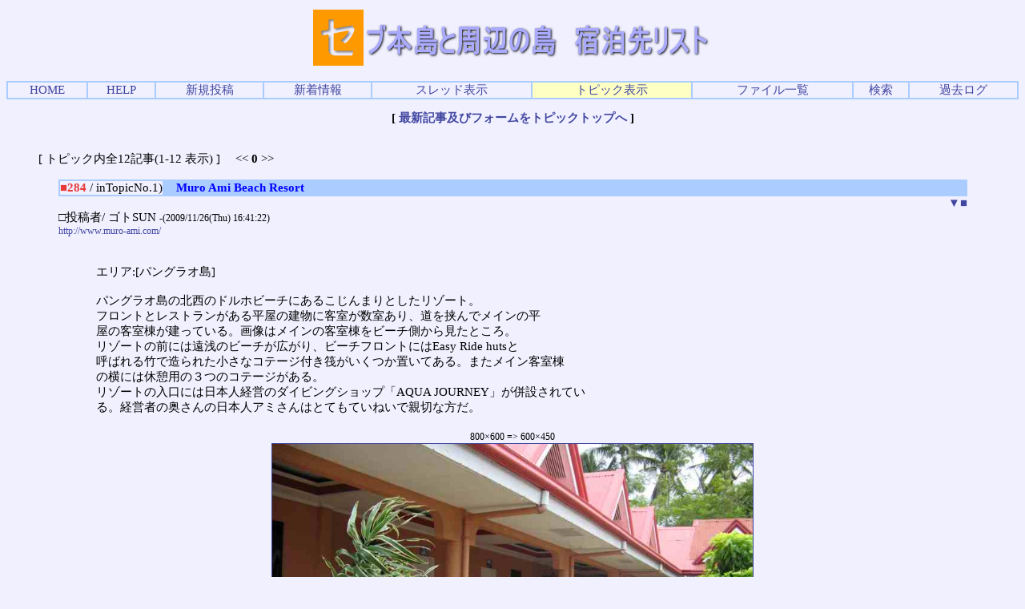

--- FILE ---
content_type: text/html; charset=Shift_JIS
request_url: http://cebufan.com/bbs-hotel/cbbs.cgi?mode=al2&mo=331&namber=284&space=165&rev=0&page=0&no=3&P=7219
body_size: 4552
content:
<html>
<head>
<meta http-equiv="Content-type" content="text/html; charset=Shift_JIS">

<STYLE TYPE="text/css">
<!--
a:link{    /* 未リンク */
	text-decoration:none;
}
a:visited{ /* 既リンク */
	text-decoration:none;
}
a:hover  { /* リンク中 */
	color:#F44646; text-decoration:underline;
}
body,td,th{/* 基本フォント&基本サイズ */
	font-family:"ＭＳ Ｐゴシック"; font-size:11pt;
}
tt{font-size:12pt;}/* ツリー罫線の文字サイズ */}
-->
</STYLE>



<!--Child Tree v8.93-->
<title>セブ本島と周辺の島　ホテルリスト [One Topic All View / Muro Ami Beach Resort / Page: 0]</title>
</head>
<body text=#000000 link=#4146A0 vlink=#0060CF bgcolor=#F0F0FF>
<!--ヘッダ広告タグ挿入位置▽-->

<!--△ここまで-->
<center>
<img src="../gif/h_other_list.gif" width=508 height=78>
<p><table border=1 cellspacing=0 cellpadding=0 width=100% bordercolor=#AACCFF><tr align=center bgcolor="#F0F0FF">
<td><a href="http://cebufan.com/index.html">HOME</a></td>
<td><a href="./cbbs.cgi?mode=man&no=3&P=7219">HELP</a></td>
<td><a href="./cbbs.cgi?mode=new&no=3&P=7219">新規投稿</a></td>
<td><a href="./cbbs.cgi?mode=n_w&no=3&P=7219">新着情報</a></td>
<td><a href="./cbbs.cgi?mode=alk&no=3&P=7219">スレッド表示</a></td>
<td bgcolor=#FEFFC3><a href="./cbbs.cgi?H=F&no=3&P=7219">トピック表示</a></td>
<td><a href="./cbbs.cgi?mode=f_a&no=3&P=7219">ファイル一覧</a></td>
<td><a href="./srch.cgi?no=3&P=7219">検索</a></td>
<td><a href="./srch.cgi?mode=log&no=3&P=7219">過去ログ</a></td>

</td></tr></table></p>
</center><center><b>[ <a href="./cbbs.cgi?mode=al2&namber=284&rev=1&no=3&P=7219">最新記事及びフォームをトピックトップへ</a> ]</b><br><br>
</center><ul>[ トピック内全12記事(1-12 表示) ]　
&lt;&lt;
<b>0</b>
&gt;&gt;<br></ul><center>
<a name="1"></a>
<table width=90% bgcolor=#F0F0FF border=0 bordercolor=#AACCFF cellspacing=0><tr><td>
<table border=1 cellspacing=0 cellpadding=0 width=100% bordercolor=#AACCFF>
<tr><td width=1% nowrap><b><font color="#EA3939">■284</font></b> / inTopicNo.1)</td>
<td bgcolor=#AACCFF>　<b><font color=#0000FF>Muro Ami Beach Resort</font></b>
</td></tr></table><div align=right>&nbsp;&nbsp;<a href="#2">▼</a><a href="#1">■</a></div>
□投稿者/ ゴトSUN  <small>-(2009/11/26(Thu) 16:41:22) <br><a href="http://www.muro-ami.com/" target=_blank>http://www.muro-ami.com/</a></small>
<ul><table><tr><td align=center></td><td><font color="#000000"><!--C--><br>エリア:[パングラオ島]　<br><br>パングラオ島の北西のドルホビーチにあるこじんまりとしたリゾート。<br>フロントとレストランがある平屋の建物に客室が数室あり、道を挟んでメインの平<br>屋の客室棟が建っている。画像はメインの客室棟をビーチ側から見たところ。<br>リゾートの前には遠浅のビーチが広がり、ビーチフロントにはEasy Ride hutsと<br>呼ばれる竹で造られた小さなコテージ付き筏がいくつか置いてある。またメイン客室棟<br>の横には休憩用の３つのコテージがある。<br>リゾートの入口には日本人経営のダイビングショップ「AQUA JOURNEY」が併設されてい<br>る。経営者の奥さんの日本人アミさんはとてもていねいで親切な方だ。<br></td></tr></table></ul>
<div align=right></div></td></tr>
<tr><td align=center><small>800×600 =&gt; 600×450</small><br>
<a href="http://cebufan.com/bbs-hotel/file/IMG_2516.jpg" target=_blank><img src='http://cebufan.com/bbs-hotel/file/IMG_2516.jpg' border=1 width=600 height=450><br>IMG_2516.jpg</a>/<small>49KB</small>
</td></tr>
<tr><form action="./cbbs.cgi" method=POST>
<td align=right><a href="./cbbs.cgi?mode=al2&mo=284&namber=284&space=0&rev=0&page=0&no=3&P=7219#F"><b></b></a>/<a href="./cbbs.cgi?mode=al2&mo=284&namber=284&space=0&rev=0&page=0&In=1&no=3&P=7219#F"><b></b></a>
[メール受信/OFF]

<input type=hidden name=del value=284><input type=hidden name=no value=3>
<input type=hidden name=P value=7219>

削除キー/<input type=password name=delkey size=8>
<select name=mode>
<option value=nam>編集
<option value=key>削除
</select>
<input type=submit value="送 信"></td></form></tr></table>

<a name="2"></a>
<table width=90% bgcolor=#F0F0FF border=0 bordercolor=#AACCFF cellspacing=0><tr><td>
<table border=1 cellspacing=0 cellpadding=0 width=100% bordercolor=#AACCFF>
<tr><td width=1% nowrap><b><font color="#EA3939">■285</font></b> / inTopicNo.2)</td>
<td bgcolor=#AACCFF>　<b><font color=#0000FF>Re[1]: Muro Ami Beach Resort</font></b>
</td></tr></table><div align=right><a href="#1">▲<a href="#3">▼<a href="#1">■</a></div>
□投稿者/ ゴトSUN  <small>-(2009/11/26(Thu) 16:59:22) <br></small>
<ul><table><tr><td align=center></td><td><font color="#000000"><!--C-->生憎の天気のリゾート左方面ビーチとEasy Ride huts。<br>遠くにはセブ島が見渡せる。<br></td></tr></table></ul>
<div align=right></div></td></tr>
<tr><td align=center><small>800×600 =&gt; 600×450</small><br>
<a href="http://cebufan.com/bbs-hotel/file/IMG_2532.jpg" target=_blank><img src='http://cebufan.com/bbs-hotel/file/IMG_2532.jpg' border=1 width=600 height=450><br>IMG_2532.jpg</a>/<small>49KB</small>
</td></tr>
<tr><form action="./cbbs.cgi" method=POST>
<td align=right><a href="./cbbs.cgi?mode=al2&mo=285&namber=284&space=15&rev=0&page=0&no=3&P=7219#F"><b></b></a>/<a href="./cbbs.cgi?mode=al2&mo=285&namber=284&space=15&rev=0&page=0&In=1&no=3&P=7219#F"><b></b></a>
[メール受信/OFF]

<input type=hidden name=del value=285><input type=hidden name=no value=3>
<input type=hidden name=P value=7219>

削除キー/<input type=password name=delkey size=8>
<select name=mode>
<option value=nam>編集
<option value=key>削除
</select>
<input type=submit value="送 信"></td></form></tr></table>

<a name="3"></a>
<table width=90% bgcolor=#F0F0FF border=0 bordercolor=#AACCFF cellspacing=0><tr><td>
<table border=1 cellspacing=0 cellpadding=0 width=100% bordercolor=#AACCFF>
<tr><td width=1% nowrap><b><font color="#EA3939">■321</font></b> / inTopicNo.3)</td>
<td bgcolor=#AACCFF>　<b><font color=#0000FF>Re[2]: Muro Ami Beach Resort</font></b>
</td></tr></table><div align=right><a href="#2">▲<a href="#4">▼<a href="#1">■</a></div>
□投稿者/ ゴトSUN  <small>-(2009/12/21(Mon) 14:39:49) <br></small>
<ul><table><tr><td align=center></td><td><font color="#000000"><!--C-->客室は平屋のヴィラタイプ。L字型のメイン宿泊棟にあるビーチに一番近いデラックスル<br>ーム。料金は2,000ペソ。<br>入口にはこじんまりとしたテラススペースがある。<br></td></tr></table></ul>
<div align=right></div></td></tr>
<tr><td align=center><small>800×600 =&gt; 600×450</small><br>
<a href="http://cebufan.com/bbs-hotel/file/IMG_2517.jpg" target=_blank><img src='http://cebufan.com/bbs-hotel/file/IMG_2517.jpg' border=1 width=600 height=450><br>IMG_2517.jpg</a>/<small>57KB</small>
</td></tr>
<tr><form action="./cbbs.cgi" method=POST>
<td align=right><a href="./cbbs.cgi?mode=al2&mo=321&namber=284&space=30&rev=0&page=0&no=3&P=7219#F"><b></b></a>/<a href="./cbbs.cgi?mode=al2&mo=321&namber=284&space=30&rev=0&page=0&In=1&no=3&P=7219#F"><b></b></a>
[メール受信/OFF]

<input type=hidden name=del value=321><input type=hidden name=no value=3>
<input type=hidden name=P value=7219>

削除キー/<input type=password name=delkey size=8>
<select name=mode>
<option value=nam>編集
<option value=key>削除
</select>
<input type=submit value="送 信"></td></form></tr></table>

<a name="4"></a>
<table width=90% bgcolor=#F0F0FF border=0 bordercolor=#AACCFF cellspacing=0><tr><td>
<table border=1 cellspacing=0 cellpadding=0 width=100% bordercolor=#AACCFF>
<tr><td width=1% nowrap><b><font color="#EA3939">■322</font></b> / inTopicNo.4)</td>
<td bgcolor=#AACCFF>　<b><font color=#0000FF>Re[3]: Muro Ami Beach Resort</font></b>
</td></tr></table><div align=right><a href="#3">▲<a href="#5">▼<a href="#1">■</a></div>
□投稿者/ ゴトSUN  <small>-(2009/12/21(Mon) 14:41:50) <br></small>
<ul><table><tr><td align=center></td><td><font color="#000000"><!--C-->デラックスの室内。<br>2ベッドでインテリアはとてもシンプルだが、新し目の塗装で清潔感ある部屋。<br>テレビ、冷蔵庫とエアコン付き。<br></td></tr></table></ul>
<div align=right></div></td></tr>
<tr><td align=center><small>800×600 =&gt; 600×450</small><br>
<a href="http://cebufan.com/bbs-hotel/file/IMG_2519.jpg" target=_blank><img src='http://cebufan.com/bbs-hotel/file/IMG_2519.jpg' border=1 width=600 height=450><br>IMG_2519.jpg</a>/<small>58KB</small>
</td></tr>
<tr><form action="./cbbs.cgi" method=POST>
<td align=right><a href="./cbbs.cgi?mode=al2&mo=322&namber=284&space=45&rev=0&page=0&no=3&P=7219#F"><b></b></a>/<a href="./cbbs.cgi?mode=al2&mo=322&namber=284&space=45&rev=0&page=0&In=1&no=3&P=7219#F"><b></b></a>
[メール受信/OFF]

<input type=hidden name=del value=322><input type=hidden name=no value=3>
<input type=hidden name=P value=7219>

削除キー/<input type=password name=delkey size=8>
<select name=mode>
<option value=nam>編集
<option value=key>削除
</select>
<input type=submit value="送 信"></td></form></tr></table>

<a name="5"></a>
<table width=90% bgcolor=#F0F0FF border=0 bordercolor=#AACCFF cellspacing=0><tr><td>
<table border=1 cellspacing=0 cellpadding=0 width=100% bordercolor=#AACCFF>
<tr><td width=1% nowrap><b><font color="#EA3939">■323</font></b> / inTopicNo.5)</td>
<td bgcolor=#AACCFF>　<b><font color=#0000FF>Re[4]: Muro Ami Beach Resort</font></b>
</td></tr></table><div align=right><a href="#4">▲<a href="#6">▼<a href="#1">■</a></div>
□投稿者/ ゴトSUN  <small>-(2009/12/21(Mon) 14:43:01) <br></small>
<ul><table><tr><td align=center></td><td><font color="#000000"><!--C-->アメニティは石鹸とシャンプー。<br>バスタブはなし。<br></td></tr></table></ul>
<div align=right></div></td></tr>
<tr><td align=center><small>800×600 =&gt; 600×450</small><br>
<a href="http://cebufan.com/bbs-hotel/file/IMG_2522.jpg" target=_blank><img src='http://cebufan.com/bbs-hotel/file/IMG_2522.jpg' border=1 width=600 height=450><br>IMG_2522.jpg</a>/<small>58KB</small>
</td></tr>
<tr><form action="./cbbs.cgi" method=POST>
<td align=right><a href="./cbbs.cgi?mode=al2&mo=323&namber=284&space=60&rev=0&page=0&no=3&P=7219#F"><b></b></a>/<a href="./cbbs.cgi?mode=al2&mo=323&namber=284&space=60&rev=0&page=0&In=1&no=3&P=7219#F"><b></b></a>
[メール受信/OFF]

<input type=hidden name=del value=323><input type=hidden name=no value=3>
<input type=hidden name=P value=7219>

削除キー/<input type=password name=delkey size=8>
<select name=mode>
<option value=nam>編集
<option value=key>削除
</select>
<input type=submit value="送 信"></td></form></tr></table>

<a name="6"></a>
<table width=90% bgcolor=#F0F0FF border=0 bordercolor=#AACCFF cellspacing=0><tr><td>
<table border=1 cellspacing=0 cellpadding=0 width=100% bordercolor=#AACCFF>
<tr><td width=1% nowrap><b><font color="#EA3939">■324</font></b> / inTopicNo.6)</td>
<td bgcolor=#AACCFF>　<b><font color=#0000FF>Re[5]: Muro Ami Beach Resort</font></b>
</td></tr></table><div align=right><a href="#5">▲<a href="#7">▼<a href="#1">■</a></div>
□投稿者/ ゴトSUN  <small>-(2009/12/21(Mon) 14:46:53) <br></small>
<ul><table><tr><td align=center></td><td><font color="#000000"><!--C-->同じメイン棟にあるスタンダードルームの入口。<br></td></tr></table></ul>
<div align=right></div></td></tr>
<tr><td align=center><small>800×600 =&gt; 600×450</small><br>
<a href="http://cebufan.com/bbs-hotel/file/IMG_2524.jpg" target=_blank><img src='http://cebufan.com/bbs-hotel/file/IMG_2524.jpg' border=1 width=600 height=450><br>IMG_2524.jpg</a>/<small>58KB</small>
</td></tr>
<tr><form action="./cbbs.cgi" method=POST>
<td align=right><a href="./cbbs.cgi?mode=al2&mo=324&namber=284&space=75&rev=0&page=0&no=3&P=7219#F"><b></b></a>/<a href="./cbbs.cgi?mode=al2&mo=324&namber=284&space=75&rev=0&page=0&In=1&no=3&P=7219#F"><b></b></a>
[メール受信/OFF]

<input type=hidden name=del value=324><input type=hidden name=no value=3>
<input type=hidden name=P value=7219>

削除キー/<input type=password name=delkey size=8>
<select name=mode>
<option value=nam>編集
<option value=key>削除
</select>
<input type=submit value="送 信"></td></form></tr></table>

<a name="7"></a>
<table width=90% bgcolor=#F0F0FF border=0 bordercolor=#AACCFF cellspacing=0><tr><td>
<table border=1 cellspacing=0 cellpadding=0 width=100% bordercolor=#AACCFF>
<tr><td width=1% nowrap><b><font color="#EA3939">■325</font></b> / inTopicNo.7)</td>
<td bgcolor=#AACCFF>　<b><font color=#0000FF>Re[6]: Muro Ami Beach Resort</font></b>
</td></tr></table><div align=right><a href="#6">▲<a href="#8">▼<a href="#1">■</a></div>
□投稿者/ ゴトSUN  <small>-(2009/12/21(Mon) 14:47:25) <br></small>
<ul><table><tr><td align=center></td><td><font color="#000000"><!--C-->室内はベッドが一つ。テレビ、エアコン付き。<br>料金は1,000ペソ。<br></td></tr></table></ul>
<div align=right></div></td></tr>
<tr><td align=center><small>800×600 =&gt; 600×450</small><br>
<a href="http://cebufan.com/bbs-hotel/file/IMG_2529.jpg" target=_blank><img src='http://cebufan.com/bbs-hotel/file/IMG_2529.jpg' border=1 width=600 height=450><br>IMG_2529.jpg</a>/<small>56KB</small>
</td></tr>
<tr><form action="./cbbs.cgi" method=POST>
<td align=right><a href="./cbbs.cgi?mode=al2&mo=325&namber=284&space=90&rev=0&page=0&no=3&P=7219#F"><b></b></a>/<a href="./cbbs.cgi?mode=al2&mo=325&namber=284&space=90&rev=0&page=0&In=1&no=3&P=7219#F"><b></b></a>
[メール受信/OFF]

<input type=hidden name=del value=325><input type=hidden name=no value=3>
<input type=hidden name=P value=7219>

削除キー/<input type=password name=delkey size=8>
<select name=mode>
<option value=nam>編集
<option value=key>削除
</select>
<input type=submit value="送 信"></td></form></tr></table>

<a name="8"></a>
<table width=90% bgcolor=#F0F0FF border=0 bordercolor=#AACCFF cellspacing=0><tr><td>
<table border=1 cellspacing=0 cellpadding=0 width=100% bordercolor=#AACCFF>
<tr><td width=1% nowrap><b><font color="#EA3939">■326</font></b> / inTopicNo.8)</td>
<td bgcolor=#AACCFF>　<b><font color=#0000FF>Re[7]: Muro Ami Beach Resort</font></b>
</td></tr></table><div align=right><a href="#7">▲<a href="#9">▼<a href="#1">■</a></div>
□投稿者/ ゴトSUN  <small>-(2009/12/21(Mon) 14:51:07) <br></small>
<ul><table><tr><td align=center></td><td><font color="#000000"><!--C-->リゾートのフロント兼レストラン。<br></td></tr></table></ul>
<div align=right></div></td></tr>
<tr><td align=center><small>800×600 =&gt; 600×450</small><br>
<a href="http://cebufan.com/bbs-hotel/file/IMG_2530.jpg" target=_blank><img src='http://cebufan.com/bbs-hotel/file/IMG_2530.jpg' border=1 width=600 height=450><br>IMG_2530.jpg</a>/<small>58KB</small>
</td></tr>
<tr><form action="./cbbs.cgi" method=POST>
<td align=right><a href="./cbbs.cgi?mode=al2&mo=326&namber=284&space=105&rev=0&page=0&no=3&P=7219#F"><b></b></a>/<a href="./cbbs.cgi?mode=al2&mo=326&namber=284&space=105&rev=0&page=0&In=1&no=3&P=7219#F"><b></b></a>
[メール受信/OFF]

<input type=hidden name=del value=326><input type=hidden name=no value=3>
<input type=hidden name=P value=7219>

削除キー/<input type=password name=delkey size=8>
<select name=mode>
<option value=nam>編集
<option value=key>削除
</select>
<input type=submit value="送 信"></td></form></tr></table>

<a name="9"></a>
<table width=90% bgcolor=#F0F0FF border=0 bordercolor=#AACCFF cellspacing=0><tr><td>
<table border=1 cellspacing=0 cellpadding=0 width=100% bordercolor=#AACCFF>
<tr><td width=1% nowrap><b><font color="#EA3939">■327</font></b> / inTopicNo.9)</td>
<td bgcolor=#AACCFF>　<b><font color=#0000FF>Re[8]: Muro Ami Beach Resort</font></b>
</td></tr></table><div align=right><a href="#8">▲<a href="#10">▼<a href="#1">■</a></div>
□投稿者/ ゴトSUN  <small>-(2009/12/21(Mon) 14:52:57) <br></small>
<ul><table><tr><td align=center></td><td><font color="#000000"><!--C-->レストランの横にあるゲストルーム。<br>料金は1,000ペソ。エアコン付き。<br></td></tr></table></ul>
<div align=right></div></td></tr>
<tr><td align=center><small>800×600 =&gt; 600×450</small><br>
<a href="http://cebufan.com/bbs-hotel/file/IMG_2531.jpg" target=_blank><img src='http://cebufan.com/bbs-hotel/file/IMG_2531.jpg' border=1 width=600 height=450><br>IMG_2531.jpg</a>/<small>57KB</small>
</td></tr>
<tr><form action="./cbbs.cgi" method=POST>
<td align=right><a href="./cbbs.cgi?mode=al2&mo=327&namber=284&space=120&rev=0&page=0&no=3&P=7219#F"><b></b></a>/<a href="./cbbs.cgi?mode=al2&mo=327&namber=284&space=120&rev=0&page=0&In=1&no=3&P=7219#F"><b></b></a>
[メール受信/OFF]

<input type=hidden name=del value=327><input type=hidden name=no value=3>
<input type=hidden name=P value=7219>

削除キー/<input type=password name=delkey size=8>
<select name=mode>
<option value=nam>編集
<option value=key>削除
</select>
<input type=submit value="送 信"></td></form></tr></table>

<a name="10"></a>
<table width=90% bgcolor=#F0F0FF border=0 bordercolor=#AACCFF cellspacing=0><tr><td>
<table border=1 cellspacing=0 cellpadding=0 width=100% bordercolor=#AACCFF>
<tr><td width=1% nowrap><b><font color="#EA3939">■328</font></b> / inTopicNo.10)</td>
<td bgcolor=#AACCFF>　<b><font color=#0000FF>Re[9]: Muro Ami Beach Resort</font></b>
</td></tr></table><div align=right><a href="#9">▲<a href="#11">▼<a href="#1">■</a></div>
□投稿者/ ゴトSUN  <small>-(2009/12/21(Mon) 14:55:14) <br></small>
<ul><table><tr><td align=center></td><td><font color="#000000"><!--C-->Easy Ride hutsと呼ばれるコテージ付き筏。<br></td></tr></table></ul>
<div align=right></div></td></tr>
<tr><td align=center><small>800×600 =&gt; 600×450</small><br>
<a href="http://cebufan.com/bbs-hotel/file/IMG_2534.jpg" target=_blank><img src='http://cebufan.com/bbs-hotel/file/IMG_2534.jpg' border=1 width=600 height=450><br>IMG_2534.jpg</a>/<small>57KB</small>
</td></tr>
<tr><form action="./cbbs.cgi" method=POST>
<td align=right><a href="./cbbs.cgi?mode=al2&mo=328&namber=284&space=135&rev=0&page=0&no=3&P=7219#F"><b></b></a>/<a href="./cbbs.cgi?mode=al2&mo=328&namber=284&space=135&rev=0&page=0&In=1&no=3&P=7219#F"><b></b></a>
[メール受信/OFF]

<input type=hidden name=del value=328><input type=hidden name=no value=3>
<input type=hidden name=P value=7219>

削除キー/<input type=password name=delkey size=8>
<select name=mode>
<option value=nam>編集
<option value=key>削除
</select>
<input type=submit value="送 信"></td></form></tr></table>

<a name="11"></a>
<table width=90% bgcolor=#F0F0FF border=0 bordercolor=#AACCFF cellspacing=0><tr><td>
<table border=1 cellspacing=0 cellpadding=0 width=100% bordercolor=#AACCFF>
<tr><td width=1% nowrap><b><font color="#EA3939">■329</font></b> / inTopicNo.11)</td>
<td bgcolor=#AACCFF>　<b><font color=#0000FF>Re[10]: Muro Ami Beach Resort</font></b>
</td></tr></table><div align=right><a href="#10">▲<a href="#12">▼<a href="#1">■</a></div>
□投稿者/ ゴトSUN  <small>-(2009/12/21(Mon) 15:35:13) <br></small>
<ul><table><tr><td align=center></td><td><font color="#000000"><!--C-->フレンドリーな女性スタッフ。<br></td></tr></table></ul>
<div align=right></div></td></tr>
<tr><td align=center><small>800×600 =&gt; 600×450</small><br>
<a href="http://cebufan.com/bbs-hotel/file/IMG_2523.jpg" target=_blank><img src='http://cebufan.com/bbs-hotel/file/IMG_2523.jpg' border=1 width=600 height=450><br>IMG_2523.jpg</a>/<small>58KB</small>
</td></tr>
<tr><form action="./cbbs.cgi" method=POST>
<td align=right><a href="./cbbs.cgi?mode=al2&mo=329&namber=284&space=150&rev=0&page=0&no=3&P=7219#F"><b></b></a>/<a href="./cbbs.cgi?mode=al2&mo=329&namber=284&space=150&rev=0&page=0&In=1&no=3&P=7219#F"><b></b></a>
[メール受信/OFF]

<input type=hidden name=del value=329><input type=hidden name=no value=3>
<input type=hidden name=P value=7219>

削除キー/<input type=password name=delkey size=8>
<select name=mode>
<option value=nam>編集
<option value=key>削除
</select>
<input type=submit value="送 信"></td></form></tr></table>

<a name="12"></a>
<table width=90% bgcolor=#F0F0FF border=0 bordercolor=#AACCFF cellspacing=0><tr><td>
<table border=1 cellspacing=0 cellpadding=0 width=100% bordercolor=#AACCFF>
<tr><td width=1% nowrap><b><font color="#EA3939">■331</font></b> / inTopicNo.12)</td>
<td bgcolor=#AACCFF>　<b><font color=#0000FF>Re[11]: Muro Ami Beach Resort</font></b>
</td></tr></table><div align=right><a href="#11">▲<a href="#13">▼<a href="#1">■</a></div>
□投稿者/ opa  <small>-(2009/12/23(Wed) 02:39:36) <br></small>
<ul><table><tr><td align=center></td><td><font color="#000000"><!--C-->併設されているAQUA JOURNEYです。<br></td></tr></table></ul>
<div align=right></div></td></tr>
<tr><td align=center><small>640×480 =&gt; 600×450</small><br>
<a href="http://cebufan.com/bbs-hotel/file/IMG_2377.jpg" target=_blank><img src='http://cebufan.com/bbs-hotel/file/IMG_2377.jpg' border=1 width=600 height=450><br>IMG_2377.jpg</a>/<small>36KB</small>
</td></tr>
<tr><form action="./cbbs.cgi" method=POST>
<td align=right><a href="./cbbs.cgi?mode=al2&mo=331&namber=284&space=165&rev=0&page=0&no=3&P=7219#F"><b></b></a>/<a href="./cbbs.cgi?mode=al2&mo=331&namber=284&space=165&rev=0&page=0&In=1&no=3&P=7219#F"><b></b></a>
[メール受信/OFF]

<input type=hidden name=del value=331><input type=hidden name=no value=3>
<input type=hidden name=P value=7219>

削除キー/<input type=password name=delkey size=8>
<select name=mode>
<option value=nam>編集
<option value=key>削除
</select>
<input type=submit value="送 信"></td></form></tr></table>

</center><ul></ul>
<center><hr width="90%"><b>
</b><br><br>トピック内ページ移動 / &lt;&lt;
<b>0</b>
&gt;&gt;<br><br><a name=F><table width="90%" align=center>
<tr><th bgcolor=#AACCFF>このお店または施設への追加情報・画像または更新情報を書き込む</th></tr></table></a></center>
</center><form action="./cbbs.cgi" method="POST" enctype="multipart/form-data"><ul><ul><li>入力内容にタグは利用可能です。</ul>
<ul>
<li>すでにリストにあるホテル名は新規で投稿しないで下さい、管理者の判断で予告無く移動されます。
<li>半角カナは使用しないでください。文字化けの原因になります。
<li>名前、コメントは必須記入項目です。記入漏れはエラーになります。
<li>削除キーを覚えておくと、自分の記事の編集・削除ができます。
</ul>

<br><input type=hidden name=N value=>
<input type=hidden name=mode value=wri><input type=hidden name=type value=284>
<input type=hidden name=kiji value=331><input type=hidden name=space value=180>
<input type=hidden name=no value=3>
<input type=hidden name=P value=7219>
<table border=0>
<tr><td bgcolor=#AACCFF>お名前</td><td>/
<input type=text name="name" value="" size=25 maxlength=25></td></tr>
<tr><td bgcolor=#AACCFF>E-Mail</td><td>/
<input type=text name="email" value="" size=40></td></tr>
<tr><td colspan=2>
└&gt; 関連するレス記事をメールで受信しますか?<select name=send>
<option value=0>NO
<option value=1>YES
</select> /
アドレス<select name=pub>
<option value=0>非公開
<option value=1>公開
</select></td></tr>
<tr><td bgcolor=#AACCFF>ホテル店施設名</td><td>/
<input type=text name="d_may" size=40 value="Re[12]: Muro Ami Beach Resort"></td></tr>
<tr><td bgcolor=#AACCFF>URL</td><td>/
<input type=text name="url" value="" size=70></td></tr>
<tr><td colspan=2 bgcolor=#AACCFF>Comment/
通常モード-&gt;<input type=radio name=pre value=0 checked>　
図表モード-&gt;<input type=radio name=pre value=1>
(適当に改行して下さい/半角10000文字以内)<br>
<textarea name="comment" rows=12 cols=75 wrap=hard>■No331に(opaさんの記事)&gt; 併設されているAQUA JOURNEYです。</textarea></td></tr>
<tr>
<td colspan=2 nowrap><b>メッセージ【半角カタカナの使用は避けてください】</b></td>
<tr><td bgcolor=#AACCFF>File</td><td>/<input type=file name=ups size=60><br>アップ可能拡張子=&gt;
/<b>.gif</b>/<b>.jpg</b>/<b>.jpeg</b>/<b>.png</b>/.txt<br>
1) 太字の拡張子は画像として認識されます。<br>
2) 画像は初期状態で縮小サイズ450×600ピクセル以下で表示されます。<br>
3) 同名ファイルがある、またはファイル名が不適切な場合、<br>
　　ファイル名が自動変更されます。<br>
4) アップ可能ファイルサイズは1回<B>200KB</B>(1KB=1024Bytes)までです。<br>
5) エリアまたはジャンルは必ずどれか必ず選択してください。<br>
6) スレッド内の合計ファイルサイズ:[658/100000KB] <b>残り:[99342KB]</b>

<input type=hidden name=H value=F><tr><td bgcolor=#AACCFF>削除キー</td><td>/
<input type=password name=delkey value="" size=8>
<small>(半角8文字以内)</small>
</td></tr>

<tr><td colspan=2 align=right><input type=hidden name=AgSg value=1>
　
<input type=submit value=" 送 信 ">
<input type=reset value="リセット"></td></tr></table></form></ul><hr width="95%">
<div align=right><form action="./cbbs.cgi" method=POST><input type=hidden name=no value=3>
<input type=hidden name=P value=7219>

Mode/<select name=mode><option value=del>通常管理<option value=ent>表示許可</select>　
Pass/<input type=password name=pass size=6><input type=submit value="管理用"></form></div><br>
<center><p><table border=1 cellspacing=0 cellpadding=0 width=100% bordercolor=#AACCFF><tr align=center bgcolor="#F0F0FF">
<td><a href="http://cebufan.com/index.html">HOME</a></td>
<td><a href="./cbbs.cgi?mode=man&no=3&P=7219">HELP</a></td>
<td><a href="./cbbs.cgi?mode=new&no=3&P=7219">新規投稿</a></td>
<td><a href="./cbbs.cgi?mode=n_w&no=3&P=7219">新着情報</a></td>
<td><a href="./cbbs.cgi?mode=alk&no=3&P=7219">スレッド表示</a></td>
<td bgcolor=#FEFFC3><a href="./cbbs.cgi?H=F&no=3&P=7219">トピック表示</a></td>
<td><a href="./cbbs.cgi?mode=f_a&no=3&P=7219">ファイル一覧</a></td>
<td><a href="./srch.cgi?no=3&P=7219">検索</a></td>
<td><a href="./srch.cgi?mode=log&no=3&P=7219">過去ログ</a></td>

</td></tr></table></p>

<!--著作権表示 削除不可-->

- <a href="http://www.cj-c.com/" target=_blank>Child Tree</a> -<br>
<!--フッタ広告タグ挿入位置▽-->

<!--△ここまで-->
</center>
</body></html>
